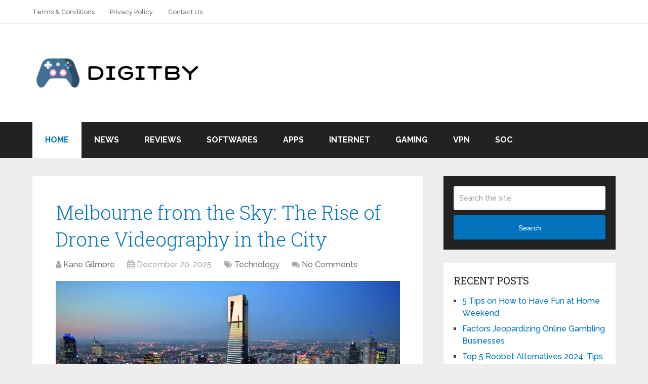

--- FILE ---
content_type: text/html; charset=UTF-8
request_url: https://digitby.com/page/5/
body_size: 20438
content:
<!DOCTYPE html>
<html class="no-js" lang="en-US">

<head itemscope itemtype="http://schema.org/WebSite"><meta charset="UTF-8"><script>if(navigator.userAgent.match(/MSIE|Internet Explorer/i)||navigator.userAgent.match(/Trident\/7\..*?rv:11/i)){var href=document.location.href;if(!href.match(/[?&]nowprocket/)){if(href.indexOf("?")==-1){if(href.indexOf("#")==-1){document.location.href=href+"?nowprocket=1"}else{document.location.href=href.replace("#","?nowprocket=1#")}}else{if(href.indexOf("#")==-1){document.location.href=href+"&nowprocket=1"}else{document.location.href=href.replace("#","&nowprocket=1#")}}}}</script><script>(()=>{class RocketLazyLoadScripts{constructor(){this.v="2.0.4",this.userEvents=["keydown","keyup","mousedown","mouseup","mousemove","mouseover","mouseout","touchmove","touchstart","touchend","touchcancel","wheel","click","dblclick","input"],this.attributeEvents=["onblur","onclick","oncontextmenu","ondblclick","onfocus","onmousedown","onmouseenter","onmouseleave","onmousemove","onmouseout","onmouseover","onmouseup","onmousewheel","onscroll","onsubmit"]}async t(){this.i(),this.o(),/iP(ad|hone)/.test(navigator.userAgent)&&this.h(),this.u(),this.l(this),this.m(),this.k(this),this.p(this),this._(),await Promise.all([this.R(),this.L()]),this.lastBreath=Date.now(),this.S(this),this.P(),this.D(),this.O(),this.M(),await this.C(this.delayedScripts.normal),await this.C(this.delayedScripts.defer),await this.C(this.delayedScripts.async),await this.T(),await this.F(),await this.j(),await this.A(),window.dispatchEvent(new Event("rocket-allScriptsLoaded")),this.everythingLoaded=!0,this.lastTouchEnd&&await new Promise(t=>setTimeout(t,500-Date.now()+this.lastTouchEnd)),this.I(),this.H(),this.U(),this.W()}i(){this.CSPIssue=sessionStorage.getItem("rocketCSPIssue"),document.addEventListener("securitypolicyviolation",t=>{this.CSPIssue||"script-src-elem"!==t.violatedDirective||"data"!==t.blockedURI||(this.CSPIssue=!0,sessionStorage.setItem("rocketCSPIssue",!0))},{isRocket:!0})}o(){window.addEventListener("pageshow",t=>{this.persisted=t.persisted,this.realWindowLoadedFired=!0},{isRocket:!0}),window.addEventListener("pagehide",()=>{this.onFirstUserAction=null},{isRocket:!0})}h(){let t;function e(e){t=e}window.addEventListener("touchstart",e,{isRocket:!0}),window.addEventListener("touchend",function i(o){o.changedTouches[0]&&t.changedTouches[0]&&Math.abs(o.changedTouches[0].pageX-t.changedTouches[0].pageX)<10&&Math.abs(o.changedTouches[0].pageY-t.changedTouches[0].pageY)<10&&o.timeStamp-t.timeStamp<200&&(window.removeEventListener("touchstart",e,{isRocket:!0}),window.removeEventListener("touchend",i,{isRocket:!0}),"INPUT"===o.target.tagName&&"text"===o.target.type||(o.target.dispatchEvent(new TouchEvent("touchend",{target:o.target,bubbles:!0})),o.target.dispatchEvent(new MouseEvent("mouseover",{target:o.target,bubbles:!0})),o.target.dispatchEvent(new PointerEvent("click",{target:o.target,bubbles:!0,cancelable:!0,detail:1,clientX:o.changedTouches[0].clientX,clientY:o.changedTouches[0].clientY})),event.preventDefault()))},{isRocket:!0})}q(t){this.userActionTriggered||("mousemove"!==t.type||this.firstMousemoveIgnored?"keyup"===t.type||"mouseover"===t.type||"mouseout"===t.type||(this.userActionTriggered=!0,this.onFirstUserAction&&this.onFirstUserAction()):this.firstMousemoveIgnored=!0),"click"===t.type&&t.preventDefault(),t.stopPropagation(),t.stopImmediatePropagation(),"touchstart"===this.lastEvent&&"touchend"===t.type&&(this.lastTouchEnd=Date.now()),"click"===t.type&&(this.lastTouchEnd=0),this.lastEvent=t.type,t.composedPath&&t.composedPath()[0].getRootNode()instanceof ShadowRoot&&(t.rocketTarget=t.composedPath()[0]),this.savedUserEvents.push(t)}u(){this.savedUserEvents=[],this.userEventHandler=this.q.bind(this),this.userEvents.forEach(t=>window.addEventListener(t,this.userEventHandler,{passive:!1,isRocket:!0})),document.addEventListener("visibilitychange",this.userEventHandler,{isRocket:!0})}U(){this.userEvents.forEach(t=>window.removeEventListener(t,this.userEventHandler,{passive:!1,isRocket:!0})),document.removeEventListener("visibilitychange",this.userEventHandler,{isRocket:!0}),this.savedUserEvents.forEach(t=>{(t.rocketTarget||t.target).dispatchEvent(new window[t.constructor.name](t.type,t))})}m(){const t="return false",e=Array.from(this.attributeEvents,t=>"data-rocket-"+t),i="["+this.attributeEvents.join("],[")+"]",o="[data-rocket-"+this.attributeEvents.join("],[data-rocket-")+"]",s=(e,i,o)=>{o&&o!==t&&(e.setAttribute("data-rocket-"+i,o),e["rocket"+i]=new Function("event",o),e.setAttribute(i,t))};new MutationObserver(t=>{for(const n of t)"attributes"===n.type&&(n.attributeName.startsWith("data-rocket-")||this.everythingLoaded?n.attributeName.startsWith("data-rocket-")&&this.everythingLoaded&&this.N(n.target,n.attributeName.substring(12)):s(n.target,n.attributeName,n.target.getAttribute(n.attributeName))),"childList"===n.type&&n.addedNodes.forEach(t=>{if(t.nodeType===Node.ELEMENT_NODE)if(this.everythingLoaded)for(const i of[t,...t.querySelectorAll(o)])for(const t of i.getAttributeNames())e.includes(t)&&this.N(i,t.substring(12));else for(const e of[t,...t.querySelectorAll(i)])for(const t of e.getAttributeNames())this.attributeEvents.includes(t)&&s(e,t,e.getAttribute(t))})}).observe(document,{subtree:!0,childList:!0,attributeFilter:[...this.attributeEvents,...e]})}I(){this.attributeEvents.forEach(t=>{document.querySelectorAll("[data-rocket-"+t+"]").forEach(e=>{this.N(e,t)})})}N(t,e){const i=t.getAttribute("data-rocket-"+e);i&&(t.setAttribute(e,i),t.removeAttribute("data-rocket-"+e))}k(t){Object.defineProperty(HTMLElement.prototype,"onclick",{get(){return this.rocketonclick||null},set(e){this.rocketonclick=e,this.setAttribute(t.everythingLoaded?"onclick":"data-rocket-onclick","this.rocketonclick(event)")}})}S(t){function e(e,i){let o=e[i];e[i]=null,Object.defineProperty(e,i,{get:()=>o,set(s){t.everythingLoaded?o=s:e["rocket"+i]=o=s}})}e(document,"onreadystatechange"),e(window,"onload"),e(window,"onpageshow");try{Object.defineProperty(document,"readyState",{get:()=>t.rocketReadyState,set(e){t.rocketReadyState=e},configurable:!0}),document.readyState="loading"}catch(t){console.log("WPRocket DJE readyState conflict, bypassing")}}l(t){this.originalAddEventListener=EventTarget.prototype.addEventListener,this.originalRemoveEventListener=EventTarget.prototype.removeEventListener,this.savedEventListeners=[],EventTarget.prototype.addEventListener=function(e,i,o){o&&o.isRocket||!t.B(e,this)&&!t.userEvents.includes(e)||t.B(e,this)&&!t.userActionTriggered||e.startsWith("rocket-")||t.everythingLoaded?t.originalAddEventListener.call(this,e,i,o):(t.savedEventListeners.push({target:this,remove:!1,type:e,func:i,options:o}),"mouseenter"!==e&&"mouseleave"!==e||t.originalAddEventListener.call(this,e,t.savedUserEvents.push,o))},EventTarget.prototype.removeEventListener=function(e,i,o){o&&o.isRocket||!t.B(e,this)&&!t.userEvents.includes(e)||t.B(e,this)&&!t.userActionTriggered||e.startsWith("rocket-")||t.everythingLoaded?t.originalRemoveEventListener.call(this,e,i,o):t.savedEventListeners.push({target:this,remove:!0,type:e,func:i,options:o})}}J(t,e){this.savedEventListeners=this.savedEventListeners.filter(i=>{let o=i.type,s=i.target||window;return e!==o||t!==s||(this.B(o,s)&&(i.type="rocket-"+o),this.$(i),!1)})}H(){EventTarget.prototype.addEventListener=this.originalAddEventListener,EventTarget.prototype.removeEventListener=this.originalRemoveEventListener,this.savedEventListeners.forEach(t=>this.$(t))}$(t){t.remove?this.originalRemoveEventListener.call(t.target,t.type,t.func,t.options):this.originalAddEventListener.call(t.target,t.type,t.func,t.options)}p(t){let e;function i(e){return t.everythingLoaded?e:e.split(" ").map(t=>"load"===t||t.startsWith("load.")?"rocket-jquery-load":t).join(" ")}function o(o){function s(e){const s=o.fn[e];o.fn[e]=o.fn.init.prototype[e]=function(){return this[0]===window&&t.userActionTriggered&&("string"==typeof arguments[0]||arguments[0]instanceof String?arguments[0]=i(arguments[0]):"object"==typeof arguments[0]&&Object.keys(arguments[0]).forEach(t=>{const e=arguments[0][t];delete arguments[0][t],arguments[0][i(t)]=e})),s.apply(this,arguments),this}}if(o&&o.fn&&!t.allJQueries.includes(o)){const e={DOMContentLoaded:[],"rocket-DOMContentLoaded":[]};for(const t in e)document.addEventListener(t,()=>{e[t].forEach(t=>t())},{isRocket:!0});o.fn.ready=o.fn.init.prototype.ready=function(i){function s(){parseInt(o.fn.jquery)>2?setTimeout(()=>i.bind(document)(o)):i.bind(document)(o)}return"function"==typeof i&&(t.realDomReadyFired?!t.userActionTriggered||t.fauxDomReadyFired?s():e["rocket-DOMContentLoaded"].push(s):e.DOMContentLoaded.push(s)),o([])},s("on"),s("one"),s("off"),t.allJQueries.push(o)}e=o}t.allJQueries=[],o(window.jQuery),Object.defineProperty(window,"jQuery",{get:()=>e,set(t){o(t)}})}P(){const t=new Map;document.write=document.writeln=function(e){const i=document.currentScript,o=document.createRange(),s=i.parentElement;let n=t.get(i);void 0===n&&(n=i.nextSibling,t.set(i,n));const c=document.createDocumentFragment();o.setStart(c,0),c.appendChild(o.createContextualFragment(e)),s.insertBefore(c,n)}}async R(){return new Promise(t=>{this.userActionTriggered?t():this.onFirstUserAction=t})}async L(){return new Promise(t=>{document.addEventListener("DOMContentLoaded",()=>{this.realDomReadyFired=!0,t()},{isRocket:!0})})}async j(){return this.realWindowLoadedFired?Promise.resolve():new Promise(t=>{window.addEventListener("load",t,{isRocket:!0})})}M(){this.pendingScripts=[];this.scriptsMutationObserver=new MutationObserver(t=>{for(const e of t)e.addedNodes.forEach(t=>{"SCRIPT"!==t.tagName||t.noModule||t.isWPRocket||this.pendingScripts.push({script:t,promise:new Promise(e=>{const i=()=>{const i=this.pendingScripts.findIndex(e=>e.script===t);i>=0&&this.pendingScripts.splice(i,1),e()};t.addEventListener("load",i,{isRocket:!0}),t.addEventListener("error",i,{isRocket:!0}),setTimeout(i,1e3)})})})}),this.scriptsMutationObserver.observe(document,{childList:!0,subtree:!0})}async F(){await this.X(),this.pendingScripts.length?(await this.pendingScripts[0].promise,await this.F()):this.scriptsMutationObserver.disconnect()}D(){this.delayedScripts={normal:[],async:[],defer:[]},document.querySelectorAll("script[type$=rocketlazyloadscript]").forEach(t=>{t.hasAttribute("data-rocket-src")?t.hasAttribute("async")&&!1!==t.async?this.delayedScripts.async.push(t):t.hasAttribute("defer")&&!1!==t.defer||"module"===t.getAttribute("data-rocket-type")?this.delayedScripts.defer.push(t):this.delayedScripts.normal.push(t):this.delayedScripts.normal.push(t)})}async _(){await this.L();let t=[];document.querySelectorAll("script[type$=rocketlazyloadscript][data-rocket-src]").forEach(e=>{let i=e.getAttribute("data-rocket-src");if(i&&!i.startsWith("data:")){i.startsWith("//")&&(i=location.protocol+i);try{const o=new URL(i).origin;o!==location.origin&&t.push({src:o,crossOrigin:e.crossOrigin||"module"===e.getAttribute("data-rocket-type")})}catch(t){}}}),t=[...new Map(t.map(t=>[JSON.stringify(t),t])).values()],this.Y(t,"preconnect")}async G(t){if(await this.K(),!0!==t.noModule||!("noModule"in HTMLScriptElement.prototype))return new Promise(e=>{let i;function o(){(i||t).setAttribute("data-rocket-status","executed"),e()}try{if(navigator.userAgent.includes("Firefox/")||""===navigator.vendor||this.CSPIssue)i=document.createElement("script"),[...t.attributes].forEach(t=>{let e=t.nodeName;"type"!==e&&("data-rocket-type"===e&&(e="type"),"data-rocket-src"===e&&(e="src"),i.setAttribute(e,t.nodeValue))}),t.text&&(i.text=t.text),t.nonce&&(i.nonce=t.nonce),i.hasAttribute("src")?(i.addEventListener("load",o,{isRocket:!0}),i.addEventListener("error",()=>{i.setAttribute("data-rocket-status","failed-network"),e()},{isRocket:!0}),setTimeout(()=>{i.isConnected||e()},1)):(i.text=t.text,o()),i.isWPRocket=!0,t.parentNode.replaceChild(i,t);else{const i=t.getAttribute("data-rocket-type"),s=t.getAttribute("data-rocket-src");i?(t.type=i,t.removeAttribute("data-rocket-type")):t.removeAttribute("type"),t.addEventListener("load",o,{isRocket:!0}),t.addEventListener("error",i=>{this.CSPIssue&&i.target.src.startsWith("data:")?(console.log("WPRocket: CSP fallback activated"),t.removeAttribute("src"),this.G(t).then(e)):(t.setAttribute("data-rocket-status","failed-network"),e())},{isRocket:!0}),s?(t.fetchPriority="high",t.removeAttribute("data-rocket-src"),t.src=s):t.src="data:text/javascript;base64,"+window.btoa(unescape(encodeURIComponent(t.text)))}}catch(i){t.setAttribute("data-rocket-status","failed-transform"),e()}});t.setAttribute("data-rocket-status","skipped")}async C(t){const e=t.shift();return e?(e.isConnected&&await this.G(e),this.C(t)):Promise.resolve()}O(){this.Y([...this.delayedScripts.normal,...this.delayedScripts.defer,...this.delayedScripts.async],"preload")}Y(t,e){this.trash=this.trash||[];let i=!0;var o=document.createDocumentFragment();t.forEach(t=>{const s=t.getAttribute&&t.getAttribute("data-rocket-src")||t.src;if(s&&!s.startsWith("data:")){const n=document.createElement("link");n.href=s,n.rel=e,"preconnect"!==e&&(n.as="script",n.fetchPriority=i?"high":"low"),t.getAttribute&&"module"===t.getAttribute("data-rocket-type")&&(n.crossOrigin=!0),t.crossOrigin&&(n.crossOrigin=t.crossOrigin),t.integrity&&(n.integrity=t.integrity),t.nonce&&(n.nonce=t.nonce),o.appendChild(n),this.trash.push(n),i=!1}}),document.head.appendChild(o)}W(){this.trash.forEach(t=>t.remove())}async T(){try{document.readyState="interactive"}catch(t){}this.fauxDomReadyFired=!0;try{await this.K(),this.J(document,"readystatechange"),document.dispatchEvent(new Event("rocket-readystatechange")),await this.K(),document.rocketonreadystatechange&&document.rocketonreadystatechange(),await this.K(),this.J(document,"DOMContentLoaded"),document.dispatchEvent(new Event("rocket-DOMContentLoaded")),await this.K(),this.J(window,"DOMContentLoaded"),window.dispatchEvent(new Event("rocket-DOMContentLoaded"))}catch(t){console.error(t)}}async A(){try{document.readyState="complete"}catch(t){}try{await this.K(),this.J(document,"readystatechange"),document.dispatchEvent(new Event("rocket-readystatechange")),await this.K(),document.rocketonreadystatechange&&document.rocketonreadystatechange(),await this.K(),this.J(window,"load"),window.dispatchEvent(new Event("rocket-load")),await this.K(),window.rocketonload&&window.rocketonload(),await this.K(),this.allJQueries.forEach(t=>t(window).trigger("rocket-jquery-load")),await this.K(),this.J(window,"pageshow");const t=new Event("rocket-pageshow");t.persisted=this.persisted,window.dispatchEvent(t),await this.K(),window.rocketonpageshow&&window.rocketonpageshow({persisted:this.persisted})}catch(t){console.error(t)}}async K(){Date.now()-this.lastBreath>45&&(await this.X(),this.lastBreath=Date.now())}async X(){return document.hidden?new Promise(t=>setTimeout(t)):new Promise(t=>requestAnimationFrame(t))}B(t,e){return e===document&&"readystatechange"===t||(e===document&&"DOMContentLoaded"===t||(e===window&&"DOMContentLoaded"===t||(e===window&&"load"===t||e===window&&"pageshow"===t)))}static run(){(new RocketLazyLoadScripts).t()}}RocketLazyLoadScripts.run()})();</script>
	
	<!-- Always force latest IE rendering engine (even in intranet) & Chrome Frame -->
	<!--[if IE ]>
	<meta http-equiv="X-UA-Compatible" content="IE=edge,chrome=1">
	<![endif]-->
	<link rel="profile" href="https://gmpg.org/xfn/11" />
	
					<link rel="icon" href="https://digitby.com/wp-content/uploads/2021/04/cropped-digitby-logo-32x32.png" sizes="32x32" />					
					<meta name="msapplication-TileImage" content="https://digitby.com/wp-content/uploads/2021/04/cropped-digitby-logo-270x270.png">		
					<link rel="apple-touch-icon-precomposed" href="https://digitby.com/wp-content/uploads/2021/04/cropped-digitby-logo-180x180.png">		
					<meta name="viewport" content="width=device-width, initial-scale=1">
			<meta name="apple-mobile-web-app-capable" content="yes">
			<meta name="apple-mobile-web-app-status-bar-style" content="black">
		
		
		<meta itemprop="name" content="Digitby" />

					<link rel="pingback" href="https://digitby.com/xmlrpc.php" />
	<meta name='robots' content='index, follow, max-image-preview:large, max-snippet:-1, max-video-preview:-1' />
<script type="rocketlazyloadscript" data-rocket-type="text/javascript">document.documentElement.className = document.documentElement.className.replace( /\bno-js\b/,'js' );</script>
	<!-- This site is optimized with the Yoast SEO plugin v26.6 - https://yoast.com/wordpress/plugins/seo/ -->
	<title>Digitby - Covering the Digital World</title>
<link data-rocket-preload as="style" href="https://fonts.googleapis.com/css?family=Roboto%20Slab%3Anormal%7CRaleway%3A500%7CRaleway%3A700%7CRoboto%20Slab%3A300&#038;subset=latin&#038;display=swap" rel="preload">
<link href="https://fonts.googleapis.com/css?family=Roboto%20Slab%3Anormal%7CRaleway%3A500%7CRaleway%3A700%7CRoboto%20Slab%3A300&#038;subset=latin&#038;display=swap" media="print" onload="this.media=&#039;all&#039;" rel="stylesheet">
<noscript><link rel="stylesheet" href="https://fonts.googleapis.com/css?family=Roboto%20Slab%3Anormal%7CRaleway%3A500%7CRaleway%3A700%7CRoboto%20Slab%3A300&#038;subset=latin&#038;display=swap"></noscript>
	<meta name="description" content="DigitBy.com is a technology news portal that covering a wide range of topics including gadgets, appliances, auto &amp; science industry." />
	<link rel="canonical" href="https://digitby.com/page/5/" />
	<link rel="prev" href="https://digitby.com/page/4/" />
	<link rel="next" href="https://digitby.com/page/6/" />
	<meta property="og:locale" content="en_US" />
	<meta property="og:type" content="website" />
	<meta property="og:title" content="Digitby - Covering the Digital World" />
	<meta property="og:description" content="DigitBy.com is a technology news portal that covering a wide range of topics including gadgets, appliances, auto &amp; science industry." />
	<meta property="og:url" content="https://digitby.com/" />
	<meta property="og:site_name" content="Digitby" />
	<meta name="twitter:card" content="summary_large_image" />
	<script type="application/ld+json" class="yoast-schema-graph">{"@context":"https://schema.org","@graph":[{"@type":"CollectionPage","@id":"https://digitby.com/","url":"https://digitby.com/page/5/","name":"Digitby - Covering the Digital World","isPartOf":{"@id":"https://digitby.com/#website"},"about":{"@id":"https://digitby.com/#organization"},"description":"DigitBy.com is a technology news portal that covering a wide range of topics including gadgets, appliances, auto & science industry.","breadcrumb":{"@id":"https://digitby.com/page/5/#breadcrumb"},"inLanguage":"en-US"},{"@type":"BreadcrumbList","@id":"https://digitby.com/page/5/#breadcrumb","itemListElement":[{"@type":"ListItem","position":1,"name":"Stories"}]},{"@type":"WebSite","@id":"https://digitby.com/#website","url":"https://digitby.com/","name":"Digitby","description":"","publisher":{"@id":"https://digitby.com/#organization"},"potentialAction":[{"@type":"SearchAction","target":{"@type":"EntryPoint","urlTemplate":"https://digitby.com/?s={search_term_string}"},"query-input":{"@type":"PropertyValueSpecification","valueRequired":true,"valueName":"search_term_string"}}],"inLanguage":"en-US"},{"@type":"Organization","@id":"https://digitby.com/#organization","name":"DigitBy","url":"https://digitby.com/","logo":{"@type":"ImageObject","inLanguage":"en-US","@id":"https://digitby.com/#/schema/logo/image/","url":"https://digitby.com/wp-content/uploads/2021/04/cropped-digitby-logo.png","contentUrl":"https://digitby.com/wp-content/uploads/2021/04/cropped-digitby-logo.png","width":512,"height":512,"caption":"DigitBy"},"image":{"@id":"https://digitby.com/#/schema/logo/image/"},"sameAs":["https://facebook.com/digit.by","https://instagram.com/digit.by"]}]}</script>
	<!-- / Yoast SEO plugin. -->


<link href='https://fonts.gstatic.com' crossorigin rel='preconnect' />
<link rel="alternate" type="application/rss+xml" title="Digitby &raquo; Feed" href="https://digitby.com/feed/" />
<link rel="alternate" type="application/rss+xml" title="Digitby &raquo; Comments Feed" href="https://digitby.com/comments/feed/" />
<style id='wp-img-auto-sizes-contain-inline-css' type='text/css'>
img:is([sizes=auto i],[sizes^="auto," i]){contain-intrinsic-size:3000px 1500px}
/*# sourceURL=wp-img-auto-sizes-contain-inline-css */
</style>
<style id='wp-emoji-styles-inline-css' type='text/css'>

	img.wp-smiley, img.emoji {
		display: inline !important;
		border: none !important;
		box-shadow: none !important;
		height: 1em !important;
		width: 1em !important;
		margin: 0 0.07em !important;
		vertical-align: -0.1em !important;
		background: none !important;
		padding: 0 !important;
	}
/*# sourceURL=wp-emoji-styles-inline-css */
</style>
<style id='wp-block-library-inline-css' type='text/css'>
:root{--wp-block-synced-color:#7a00df;--wp-block-synced-color--rgb:122,0,223;--wp-bound-block-color:var(--wp-block-synced-color);--wp-editor-canvas-background:#ddd;--wp-admin-theme-color:#007cba;--wp-admin-theme-color--rgb:0,124,186;--wp-admin-theme-color-darker-10:#006ba1;--wp-admin-theme-color-darker-10--rgb:0,107,160.5;--wp-admin-theme-color-darker-20:#005a87;--wp-admin-theme-color-darker-20--rgb:0,90,135;--wp-admin-border-width-focus:2px}@media (min-resolution:192dpi){:root{--wp-admin-border-width-focus:1.5px}}.wp-element-button{cursor:pointer}:root .has-very-light-gray-background-color{background-color:#eee}:root .has-very-dark-gray-background-color{background-color:#313131}:root .has-very-light-gray-color{color:#eee}:root .has-very-dark-gray-color{color:#313131}:root .has-vivid-green-cyan-to-vivid-cyan-blue-gradient-background{background:linear-gradient(135deg,#00d084,#0693e3)}:root .has-purple-crush-gradient-background{background:linear-gradient(135deg,#34e2e4,#4721fb 50%,#ab1dfe)}:root .has-hazy-dawn-gradient-background{background:linear-gradient(135deg,#faaca8,#dad0ec)}:root .has-subdued-olive-gradient-background{background:linear-gradient(135deg,#fafae1,#67a671)}:root .has-atomic-cream-gradient-background{background:linear-gradient(135deg,#fdd79a,#004a59)}:root .has-nightshade-gradient-background{background:linear-gradient(135deg,#330968,#31cdcf)}:root .has-midnight-gradient-background{background:linear-gradient(135deg,#020381,#2874fc)}:root{--wp--preset--font-size--normal:16px;--wp--preset--font-size--huge:42px}.has-regular-font-size{font-size:1em}.has-larger-font-size{font-size:2.625em}.has-normal-font-size{font-size:var(--wp--preset--font-size--normal)}.has-huge-font-size{font-size:var(--wp--preset--font-size--huge)}.has-text-align-center{text-align:center}.has-text-align-left{text-align:left}.has-text-align-right{text-align:right}.has-fit-text{white-space:nowrap!important}#end-resizable-editor-section{display:none}.aligncenter{clear:both}.items-justified-left{justify-content:flex-start}.items-justified-center{justify-content:center}.items-justified-right{justify-content:flex-end}.items-justified-space-between{justify-content:space-between}.screen-reader-text{border:0;clip-path:inset(50%);height:1px;margin:-1px;overflow:hidden;padding:0;position:absolute;width:1px;word-wrap:normal!important}.screen-reader-text:focus{background-color:#ddd;clip-path:none;color:#444;display:block;font-size:1em;height:auto;left:5px;line-height:normal;padding:15px 23px 14px;text-decoration:none;top:5px;width:auto;z-index:100000}html :where(.has-border-color){border-style:solid}html :where([style*=border-top-color]){border-top-style:solid}html :where([style*=border-right-color]){border-right-style:solid}html :where([style*=border-bottom-color]){border-bottom-style:solid}html :where([style*=border-left-color]){border-left-style:solid}html :where([style*=border-width]){border-style:solid}html :where([style*=border-top-width]){border-top-style:solid}html :where([style*=border-right-width]){border-right-style:solid}html :where([style*=border-bottom-width]){border-bottom-style:solid}html :where([style*=border-left-width]){border-left-style:solid}html :where(img[class*=wp-image-]){height:auto;max-width:100%}:where(figure){margin:0 0 1em}html :where(.is-position-sticky){--wp-admin--admin-bar--position-offset:var(--wp-admin--admin-bar--height,0px)}@media screen and (max-width:600px){html :where(.is-position-sticky){--wp-admin--admin-bar--position-offset:0px}}

/*# sourceURL=wp-block-library-inline-css */
</style><style id='global-styles-inline-css' type='text/css'>
:root{--wp--preset--aspect-ratio--square: 1;--wp--preset--aspect-ratio--4-3: 4/3;--wp--preset--aspect-ratio--3-4: 3/4;--wp--preset--aspect-ratio--3-2: 3/2;--wp--preset--aspect-ratio--2-3: 2/3;--wp--preset--aspect-ratio--16-9: 16/9;--wp--preset--aspect-ratio--9-16: 9/16;--wp--preset--color--black: #000000;--wp--preset--color--cyan-bluish-gray: #abb8c3;--wp--preset--color--white: #ffffff;--wp--preset--color--pale-pink: #f78da7;--wp--preset--color--vivid-red: #cf2e2e;--wp--preset--color--luminous-vivid-orange: #ff6900;--wp--preset--color--luminous-vivid-amber: #fcb900;--wp--preset--color--light-green-cyan: #7bdcb5;--wp--preset--color--vivid-green-cyan: #00d084;--wp--preset--color--pale-cyan-blue: #8ed1fc;--wp--preset--color--vivid-cyan-blue: #0693e3;--wp--preset--color--vivid-purple: #9b51e0;--wp--preset--gradient--vivid-cyan-blue-to-vivid-purple: linear-gradient(135deg,rgb(6,147,227) 0%,rgb(155,81,224) 100%);--wp--preset--gradient--light-green-cyan-to-vivid-green-cyan: linear-gradient(135deg,rgb(122,220,180) 0%,rgb(0,208,130) 100%);--wp--preset--gradient--luminous-vivid-amber-to-luminous-vivid-orange: linear-gradient(135deg,rgb(252,185,0) 0%,rgb(255,105,0) 100%);--wp--preset--gradient--luminous-vivid-orange-to-vivid-red: linear-gradient(135deg,rgb(255,105,0) 0%,rgb(207,46,46) 100%);--wp--preset--gradient--very-light-gray-to-cyan-bluish-gray: linear-gradient(135deg,rgb(238,238,238) 0%,rgb(169,184,195) 100%);--wp--preset--gradient--cool-to-warm-spectrum: linear-gradient(135deg,rgb(74,234,220) 0%,rgb(151,120,209) 20%,rgb(207,42,186) 40%,rgb(238,44,130) 60%,rgb(251,105,98) 80%,rgb(254,248,76) 100%);--wp--preset--gradient--blush-light-purple: linear-gradient(135deg,rgb(255,206,236) 0%,rgb(152,150,240) 100%);--wp--preset--gradient--blush-bordeaux: linear-gradient(135deg,rgb(254,205,165) 0%,rgb(254,45,45) 50%,rgb(107,0,62) 100%);--wp--preset--gradient--luminous-dusk: linear-gradient(135deg,rgb(255,203,112) 0%,rgb(199,81,192) 50%,rgb(65,88,208) 100%);--wp--preset--gradient--pale-ocean: linear-gradient(135deg,rgb(255,245,203) 0%,rgb(182,227,212) 50%,rgb(51,167,181) 100%);--wp--preset--gradient--electric-grass: linear-gradient(135deg,rgb(202,248,128) 0%,rgb(113,206,126) 100%);--wp--preset--gradient--midnight: linear-gradient(135deg,rgb(2,3,129) 0%,rgb(40,116,252) 100%);--wp--preset--font-size--small: 13px;--wp--preset--font-size--medium: 20px;--wp--preset--font-size--large: 36px;--wp--preset--font-size--x-large: 42px;--wp--preset--spacing--20: 0.44rem;--wp--preset--spacing--30: 0.67rem;--wp--preset--spacing--40: 1rem;--wp--preset--spacing--50: 1.5rem;--wp--preset--spacing--60: 2.25rem;--wp--preset--spacing--70: 3.38rem;--wp--preset--spacing--80: 5.06rem;--wp--preset--shadow--natural: 6px 6px 9px rgba(0, 0, 0, 0.2);--wp--preset--shadow--deep: 12px 12px 50px rgba(0, 0, 0, 0.4);--wp--preset--shadow--sharp: 6px 6px 0px rgba(0, 0, 0, 0.2);--wp--preset--shadow--outlined: 6px 6px 0px -3px rgb(255, 255, 255), 6px 6px rgb(0, 0, 0);--wp--preset--shadow--crisp: 6px 6px 0px rgb(0, 0, 0);}:where(.is-layout-flex){gap: 0.5em;}:where(.is-layout-grid){gap: 0.5em;}body .is-layout-flex{display: flex;}.is-layout-flex{flex-wrap: wrap;align-items: center;}.is-layout-flex > :is(*, div){margin: 0;}body .is-layout-grid{display: grid;}.is-layout-grid > :is(*, div){margin: 0;}:where(.wp-block-columns.is-layout-flex){gap: 2em;}:where(.wp-block-columns.is-layout-grid){gap: 2em;}:where(.wp-block-post-template.is-layout-flex){gap: 1.25em;}:where(.wp-block-post-template.is-layout-grid){gap: 1.25em;}.has-black-color{color: var(--wp--preset--color--black) !important;}.has-cyan-bluish-gray-color{color: var(--wp--preset--color--cyan-bluish-gray) !important;}.has-white-color{color: var(--wp--preset--color--white) !important;}.has-pale-pink-color{color: var(--wp--preset--color--pale-pink) !important;}.has-vivid-red-color{color: var(--wp--preset--color--vivid-red) !important;}.has-luminous-vivid-orange-color{color: var(--wp--preset--color--luminous-vivid-orange) !important;}.has-luminous-vivid-amber-color{color: var(--wp--preset--color--luminous-vivid-amber) !important;}.has-light-green-cyan-color{color: var(--wp--preset--color--light-green-cyan) !important;}.has-vivid-green-cyan-color{color: var(--wp--preset--color--vivid-green-cyan) !important;}.has-pale-cyan-blue-color{color: var(--wp--preset--color--pale-cyan-blue) !important;}.has-vivid-cyan-blue-color{color: var(--wp--preset--color--vivid-cyan-blue) !important;}.has-vivid-purple-color{color: var(--wp--preset--color--vivid-purple) !important;}.has-black-background-color{background-color: var(--wp--preset--color--black) !important;}.has-cyan-bluish-gray-background-color{background-color: var(--wp--preset--color--cyan-bluish-gray) !important;}.has-white-background-color{background-color: var(--wp--preset--color--white) !important;}.has-pale-pink-background-color{background-color: var(--wp--preset--color--pale-pink) !important;}.has-vivid-red-background-color{background-color: var(--wp--preset--color--vivid-red) !important;}.has-luminous-vivid-orange-background-color{background-color: var(--wp--preset--color--luminous-vivid-orange) !important;}.has-luminous-vivid-amber-background-color{background-color: var(--wp--preset--color--luminous-vivid-amber) !important;}.has-light-green-cyan-background-color{background-color: var(--wp--preset--color--light-green-cyan) !important;}.has-vivid-green-cyan-background-color{background-color: var(--wp--preset--color--vivid-green-cyan) !important;}.has-pale-cyan-blue-background-color{background-color: var(--wp--preset--color--pale-cyan-blue) !important;}.has-vivid-cyan-blue-background-color{background-color: var(--wp--preset--color--vivid-cyan-blue) !important;}.has-vivid-purple-background-color{background-color: var(--wp--preset--color--vivid-purple) !important;}.has-black-border-color{border-color: var(--wp--preset--color--black) !important;}.has-cyan-bluish-gray-border-color{border-color: var(--wp--preset--color--cyan-bluish-gray) !important;}.has-white-border-color{border-color: var(--wp--preset--color--white) !important;}.has-pale-pink-border-color{border-color: var(--wp--preset--color--pale-pink) !important;}.has-vivid-red-border-color{border-color: var(--wp--preset--color--vivid-red) !important;}.has-luminous-vivid-orange-border-color{border-color: var(--wp--preset--color--luminous-vivid-orange) !important;}.has-luminous-vivid-amber-border-color{border-color: var(--wp--preset--color--luminous-vivid-amber) !important;}.has-light-green-cyan-border-color{border-color: var(--wp--preset--color--light-green-cyan) !important;}.has-vivid-green-cyan-border-color{border-color: var(--wp--preset--color--vivid-green-cyan) !important;}.has-pale-cyan-blue-border-color{border-color: var(--wp--preset--color--pale-cyan-blue) !important;}.has-vivid-cyan-blue-border-color{border-color: var(--wp--preset--color--vivid-cyan-blue) !important;}.has-vivid-purple-border-color{border-color: var(--wp--preset--color--vivid-purple) !important;}.has-vivid-cyan-blue-to-vivid-purple-gradient-background{background: var(--wp--preset--gradient--vivid-cyan-blue-to-vivid-purple) !important;}.has-light-green-cyan-to-vivid-green-cyan-gradient-background{background: var(--wp--preset--gradient--light-green-cyan-to-vivid-green-cyan) !important;}.has-luminous-vivid-amber-to-luminous-vivid-orange-gradient-background{background: var(--wp--preset--gradient--luminous-vivid-amber-to-luminous-vivid-orange) !important;}.has-luminous-vivid-orange-to-vivid-red-gradient-background{background: var(--wp--preset--gradient--luminous-vivid-orange-to-vivid-red) !important;}.has-very-light-gray-to-cyan-bluish-gray-gradient-background{background: var(--wp--preset--gradient--very-light-gray-to-cyan-bluish-gray) !important;}.has-cool-to-warm-spectrum-gradient-background{background: var(--wp--preset--gradient--cool-to-warm-spectrum) !important;}.has-blush-light-purple-gradient-background{background: var(--wp--preset--gradient--blush-light-purple) !important;}.has-blush-bordeaux-gradient-background{background: var(--wp--preset--gradient--blush-bordeaux) !important;}.has-luminous-dusk-gradient-background{background: var(--wp--preset--gradient--luminous-dusk) !important;}.has-pale-ocean-gradient-background{background: var(--wp--preset--gradient--pale-ocean) !important;}.has-electric-grass-gradient-background{background: var(--wp--preset--gradient--electric-grass) !important;}.has-midnight-gradient-background{background: var(--wp--preset--gradient--midnight) !important;}.has-small-font-size{font-size: var(--wp--preset--font-size--small) !important;}.has-medium-font-size{font-size: var(--wp--preset--font-size--medium) !important;}.has-large-font-size{font-size: var(--wp--preset--font-size--large) !important;}.has-x-large-font-size{font-size: var(--wp--preset--font-size--x-large) !important;}
/*# sourceURL=global-styles-inline-css */
</style>

<style id='classic-theme-styles-inline-css' type='text/css'>
/*! This file is auto-generated */
.wp-block-button__link{color:#fff;background-color:#32373c;border-radius:9999px;box-shadow:none;text-decoration:none;padding:calc(.667em + 2px) calc(1.333em + 2px);font-size:1.125em}.wp-block-file__button{background:#32373c;color:#fff;text-decoration:none}
/*# sourceURL=/wp-includes/css/classic-themes.min.css */
</style>
<link data-minify="1" rel='stylesheet' id='c4wp-public-css' href='https://digitby.com/wp-content/cache/min/1/wp-content/plugins/wp-captcha/assets/css/c4wp-public.css?ver=1729256290' type='text/css' media='all' />
<link rel='stylesheet' id='crp-style-text-only-css' href='https://digitby.com/wp-content/plugins/contextual-related-posts/css/text-only.min.css' type='text/css' media='all' />
<style id='generateblocks-inline-css' type='text/css'>
:root{--gb-container-width:1100px;}.gb-container .wp-block-image img{vertical-align:middle;}.gb-grid-wrapper .wp-block-image{margin-bottom:0;}.gb-highlight{background:none;}.gb-shape{line-height:0;}
/*# sourceURL=generateblocks-inline-css */
</style>
<link data-minify="1" rel='stylesheet' id='schema-stylesheet-css' href='https://digitby.com/wp-content/cache/min/1/wp-content/themes/mts_schema/style.css?ver=1729256290' type='text/css' media='all' />
<style id='schema-stylesheet-inline-css' type='text/css'>

		body {background-color:#eeeeee;}
		.main-header.regular_header, .regular_header #primary-navigation .navigation ul ul li {background-color:#ffffff;}
		.main-header.logo_in_nav_header, .logo_in_nav_header #primary-navigation .navigation ul ul li {background-color:#ffffff;}
		body {background-color:#eeeeee;}
		.pace .pace-progress, #mobile-menu-wrapper ul li a:hover, .pagination .page-numbers.current, .pagination a:hover, .single .pagination a:hover .current { background: #0274BE; }
		.postauthor h5, .textwidget a, .pnavigation2 a, .sidebar.c-4-12 a:hover, footer .widget li a:hover, .sidebar.c-4-12 a:hover, .reply a, .title a:hover, .post-info a:hover, .widget .thecomment, #tabber .inside li a:hover, .readMore a:hover, .fn a, a, a:hover, #secondary-navigation .navigation ul li a:hover, .readMore a, #primary-navigation a:hover, #secondary-navigation .navigation ul .current-menu-item a, .widget .wp_review_tab_widget_content a, .sidebar .wpt_widget_content a { color:#0274BE; }
		a#pull, #commentform input#submit, #mtscontact_submit, .mts-subscribe input[type='submit'], .widget_product_search input[type='submit'], #move-to-top:hover, .currenttext, .pagination a:hover, .pagination .nav-previous a:hover, .pagination .nav-next a:hover, #load-posts a:hover, .single .pagination a:hover .currenttext, .single .pagination > .current .currenttext, #tabber ul.tabs li a.selected, .tagcloud a, .wp-block-tag-cloud a, .navigation ul .sfHover a, .woocommerce a.button, .woocommerce-page a.button, .woocommerce button.button, .woocommerce-page button.button, .woocommerce input.button, .woocommerce-page input.button, .woocommerce #respond input#submit, .woocommerce-page #respond input#submit, .woocommerce #content input.button, .woocommerce-page #content input.button, .woocommerce .bypostauthor:after, #searchsubmit, .woocommerce nav.woocommerce-pagination ul li span.current, .woocommerce-page nav.woocommerce-pagination ul li span.current, .woocommerce #content nav.woocommerce-pagination ul li span.current, .woocommerce-page #content nav.woocommerce-pagination ul li span.current, .woocommerce nav.woocommerce-pagination ul li a:hover, .woocommerce-page nav.woocommerce-pagination ul li a:hover, .woocommerce #content nav.woocommerce-pagination ul li a:hover, .woocommerce-page #content nav.woocommerce-pagination ul li a:hover, .woocommerce nav.woocommerce-pagination ul li a:focus, .woocommerce-page nav.woocommerce-pagination ul li a:focus, .woocommerce #content nav.woocommerce-pagination ul li a:focus, .woocommerce-page #content nav.woocommerce-pagination ul li a:focus, .woocommerce a.button, .woocommerce-page a.button, .woocommerce button.button, .woocommerce-page button.button, .woocommerce input.button, .woocommerce-page input.button, .woocommerce #respond input#submit, .woocommerce-page #respond input#submit, .woocommerce #content input.button, .woocommerce-page #content input.button, .latestPost-review-wrapper, .latestPost .review-type-circle.latestPost-review-wrapper, #wpmm-megamenu .review-total-only, .sbutton, #searchsubmit, .widget .wpt_widget_content #tags-tab-content ul li a, .widget .review-total-only.large-thumb, #add_payment_method .wc-proceed-to-checkout a.checkout-button, .woocommerce-cart .wc-proceed-to-checkout a.checkout-button, .woocommerce-checkout .wc-proceed-to-checkout a.checkout-button, .woocommerce #respond input#submit.alt:hover, .woocommerce a.button.alt:hover, .woocommerce button.button.alt:hover, .woocommerce input.button.alt:hover, .woocommerce #respond input#submit.alt, .woocommerce a.button.alt, .woocommerce button.button.alt, .woocommerce input.button.alt, .woocommerce-account .woocommerce-MyAccount-navigation li.is-active, .woocommerce-product-search button[type='submit'], .woocommerce .woocommerce-widget-layered-nav-dropdown__submit, .wp-block-search .wp-block-search__button { background-color:#0274BE; color: #fff!important; }
		.related-posts .title a:hover, .latestPost .title a { color: #0274BE; }
		.navigation #wpmm-megamenu .wpmm-pagination a { background-color: #0274BE!important; }
		#header .sbutton, #secondary-navigation .ajax-search-results li a:hover { color: #0274BE!important; }
		footer {background-color:#222222; }
		
		.copyrights { background-color: #ffffff; }
		.flex-control-thumbs .flex-active{ border-top:3px solid #0274BE;}
		.wpmm-megamenu-showing.wpmm-light-scheme { background-color:#0274BE!important; }
		.regular_header #header {background-color:#222222; }
		.logo_in_nav_header #header {background-color:#222222; }
		
		.shareit { top: 282px; left: auto; margin: 0 0 0 -135px; width: 90px; position: fixed; padding: 5px; border:none; border-right: 0;}
		.share-item {margin: 2px;} .shareit.modern, .shareit.circular { margin: 0 0 0 -146px }
		
		.bypostauthor > div { overflow: hidden; padding: 3%; background: #222; width: 100%; color: #AAA; box-sizing: border-box; }
		.bypostauthor:after { content: "\f044"; position: absolute; font-family: fontawesome; right: 0; top: 0; padding: 1px 10px; color: #535353; font-size: 32px; }
		
		@media screen and (max-width:865px) { #catcher { height: 0px!important } .sticky-navigation-active { position: relative!important; top: 0px!important } }
		
	
/*# sourceURL=schema-stylesheet-inline-css */
</style>
<link data-minify="1" rel='stylesheet' id='responsive-css' href='https://digitby.com/wp-content/cache/min/1/wp-content/themes/mts_schema/css/responsive.css?ver=1729256290' type='text/css' media='all' />
<link data-minify="1" rel='stylesheet' id='fontawesome-css' href='https://digitby.com/wp-content/cache/min/1/wp-content/themes/mts_schema/css/font-awesome.min.css?ver=1729256290' type='text/css' media='all' />
<style id='rocket-lazyload-inline-css' type='text/css'>
.rll-youtube-player{position:relative;padding-bottom:56.23%;height:0;overflow:hidden;max-width:100%;}.rll-youtube-player:focus-within{outline: 2px solid currentColor;outline-offset: 5px;}.rll-youtube-player iframe{position:absolute;top:0;left:0;width:100%;height:100%;z-index:100;background:0 0}.rll-youtube-player img{bottom:0;display:block;left:0;margin:auto;max-width:100%;width:100%;position:absolute;right:0;top:0;border:none;height:auto;-webkit-transition:.4s all;-moz-transition:.4s all;transition:.4s all}.rll-youtube-player img:hover{-webkit-filter:brightness(75%)}.rll-youtube-player .play{height:100%;width:100%;left:0;top:0;position:absolute;background:url(https://digitby.com/wp-content/plugins/wp-rocket/assets/img/youtube.png) no-repeat center;background-color: transparent !important;cursor:pointer;border:none;}.wp-embed-responsive .wp-has-aspect-ratio .rll-youtube-player{position:absolute;padding-bottom:0;width:100%;height:100%;top:0;bottom:0;left:0;right:0}
/*# sourceURL=rocket-lazyload-inline-css */
</style>
<script type="rocketlazyloadscript" data-minify="1" data-rocket-type="text/javascript" data-rocket-src="https://digitby.com/wp-content/cache/min/1/wp-content/plugins/stop-user-enumeration/frontend/js/frontend.js?ver=1729256290" id="stop-user-enumeration-js" defer="defer" data-wp-strategy="defer"></script>
<script type="rocketlazyloadscript" data-rocket-type="text/javascript" data-rocket-src="https://digitby.com/wp-includes/js/jquery/jquery.min.js" id="jquery-core-js" data-rocket-defer defer></script>
<script type="rocketlazyloadscript" data-rocket-type="text/javascript" data-rocket-src="https://digitby.com/wp-includes/js/jquery/jquery-migrate.min.js" id="jquery-migrate-js" data-rocket-defer defer></script>
<script type="rocketlazyloadscript" data-minify="1" data-rocket-type="text/javascript" data-rocket-src="https://digitby.com/wp-content/cache/min/1/wp-content/plugins/wp-captcha/assets/js/c4wp-public.js?ver=1729256290" id="c4wp-public-js" data-rocket-defer defer></script>
<link rel="https://api.w.org/" href="https://digitby.com/wp-json/" /><link rel="EditURI" type="application/rsd+xml" title="RSD" href="https://digitby.com/xmlrpc.php?rsd" />
<meta name="generator" content="WordPress 6.9" />

<style type="text/css">
#logo a { font-family: 'Roboto Slab'; font-weight: normal; font-size: 32px; color: #222;text-transform: uppercase; }
#primary-navigation a, .mts-cart { font-family: 'Raleway'; font-weight: 500; font-size: 13px; color: #777; }
#secondary-navigation a { font-family: 'Raleway'; font-weight: 700; font-size: 16px; color: #fff;text-transform: uppercase; }
.latestPost .title a { font-family: 'Roboto Slab'; font-weight: 300; font-size: 38px; color: #0274BE; }
.single-title { font-family: 'Roboto Slab'; font-weight: 300; font-size: 38px; color: #222; }
body { font-family: 'Raleway'; font-weight: 500; font-size: 16px; color: #444444; }
#sidebar .widget h3 { font-family: 'Roboto Slab'; font-weight: normal; font-size: 20px; color: #222222;text-transform: uppercase; }
#sidebar .widget { font-family: 'Raleway'; font-weight: 500; font-size: 16px; color: #444444; }
.footer-widgets h3 { font-family: 'Roboto Slab'; font-weight: normal; font-size: 18px; color: #ffffff;text-transform: uppercase; }
.f-widget a, footer .wpt_widget_content a, footer .wp_review_tab_widget_content a, footer .wpt_tab_widget_content a, footer .widget .wp_review_tab_widget_content a { font-family: 'Raleway'; font-weight: 500; font-size: 16px; color: #999999; }
.footer-widgets, .f-widget .top-posts .comment_num, footer .meta, footer .twitter_time, footer .widget .wpt_widget_content .wpt-postmeta, footer .widget .wpt_comment_content, footer .widget .wpt_excerpt, footer .wp_review_tab_widget_content .wp-review-tab-postmeta, footer .advanced-recent-posts p, footer .popular-posts p, footer .category-posts p { font-family: 'Raleway'; font-weight: 500; font-size: 16px; color: #777777; }
#copyright-note { font-family: 'Raleway'; font-weight: 500; font-size: 14px; color: #7e7d7d; }
h1 { font-family: 'Roboto Slab'; font-weight: normal; font-size: 28px; color: #222222; }
h2 { font-family: 'Roboto Slab'; font-weight: normal; font-size: 24px; color: #222222; }
h3 { font-family: 'Roboto Slab'; font-weight: normal; font-size: 22px; color: #222222; }
h4 { font-family: 'Roboto Slab'; font-weight: normal; font-size: 20px; color: #222222; }
h5 { font-family: 'Roboto Slab'; font-weight: normal; font-size: 18px; color: #222222; }
h6 { font-family: 'Roboto Slab'; font-weight: normal; font-size: 16px; color: #222222; }
</style>
<link rel="icon" href="https://digitby.com/wp-content/uploads/2021/04/cropped-digitby-logo-32x32.png" sizes="32x32" />
<link rel="icon" href="https://digitby.com/wp-content/uploads/2021/04/cropped-digitby-logo-192x192.png" sizes="192x192" />
<link rel="apple-touch-icon" href="https://digitby.com/wp-content/uploads/2021/04/cropped-digitby-logo-180x180.png" />
<meta name="msapplication-TileImage" content="https://digitby.com/wp-content/uploads/2021/04/cropped-digitby-logo-270x270.png" />
<noscript><style id="rocket-lazyload-nojs-css">.rll-youtube-player, [data-lazy-src]{display:none !important;}</style></noscript><meta name="generator" content="WP Rocket 3.19.4" data-wpr-features="wpr_delay_js wpr_defer_js wpr_minify_js wpr_lazyload_iframes wpr_minify_css wpr_preload_links wpr_desktop" /></head>

<body id="blog" class="home blog paged wp-custom-logo wp-embed-responsive paged-5 wp-theme-mts_schema main" itemscope itemtype="http://schema.org/WebPage">
	<div data-rocket-location-hash="912a367c5bad16bdf11607761b242d49" class="main-container">
		
									<header data-rocket-location-hash="c7d1aa1b1081332d51e6e56e0ec86333" id="site-header" class="main-header regular_header" role="banner" itemscope itemtype="http://schema.org/WPHeader">
											<div data-rocket-location-hash="f3340089329eb38a9c92f5c59265f358" id="primary-nav">
							<div class="container">
								<div id="primary-navigation" class="primary-navigation" role="navigation" itemscope itemtype="http://schema.org/SiteNavigationElement">
									<nav class="navigation clearfix">
										<ul id="menu-bottom-menu" class="menu clearfix"><li id="menu-item-4179" class="menu-item menu-item-type-post_type menu-item-object-page menu-item-4179"><a href="https://digitby.com/terms-conditions/" data-wpel-link="internal">Terms &#038; Conditions</a></li>
<li id="menu-item-4180" class="menu-item menu-item-type-post_type menu-item-object-page menu-item-4180"><a href="https://digitby.com/privacy-policy/" data-wpel-link="internal">Privacy Policy</a></li>
<li id="menu-item-4703" class="menu-item menu-item-type-post_type menu-item-object-page menu-item-4703"><a href="https://digitby.com/contact/" data-wpel-link="internal">Contact Us</a></li>
</ul>																													</nav>
								</div>
							</div>
						</div>
												<div data-rocket-location-hash="c8fa9828e64d052d8516a2c06f76b477" id="regular-header">
							<div class="container">
								<div class="logo-wrap">
																				<h1 id="logo" class="image-logo" itemprop="headline">
												<a href="https://digitby.com" data-wpel-link="internal"><img src="https://digitby.com/wp-content/uploads/2021/09/Digitby-logo.png" alt="Digitby" width="336" height="96"></a>
											</h1><!-- END #logo -->
																			</div>
															</div>
						</div>
												<div data-rocket-location-hash="31dd0fb45c1945ff1a8ab64cbff4784c" id="header">
												<div class="container">
							
							<div id="secondary-navigation" class="secondary-navigation" role="navigation" itemscope itemtype="http://schema.org/SiteNavigationElement">
								<a href="#" id="pull" class="toggle-mobile-menu">Menu</a>
																	<nav class="navigation clearfix mobile-menu-wrapper">
										<ul id="menu-main-menu" class="menu clearfix"><li id="menu-item-4693" class="menu-item menu-item-type-custom menu-item-object-custom current-menu-item menu-item-home menu-item-4693"><a href="https://digitby.com" data-wpel-link="internal">Home</a></li>
<li id="menu-item-4698" class="menu-item menu-item-type-taxonomy menu-item-object-category menu-item-4698"><a href="https://digitby.com/news/" data-wpel-link="internal">News</a></li>
<li id="menu-item-4699" class="menu-item menu-item-type-taxonomy menu-item-object-category menu-item-4699"><a href="https://digitby.com/reviews/" data-wpel-link="internal">Reviews</a></li>
<li id="menu-item-4695" class="menu-item menu-item-type-taxonomy menu-item-object-category menu-item-4695"><a href="https://digitby.com/softwares/" data-wpel-link="internal">Softwares</a></li>
<li id="menu-item-4694" class="menu-item menu-item-type-taxonomy menu-item-object-category menu-item-4694"><a href="https://digitby.com/apps/" data-wpel-link="internal">Apps</a></li>
<li id="menu-item-4696" class="menu-item menu-item-type-taxonomy menu-item-object-category menu-item-4696"><a href="https://digitby.com/internet/" data-wpel-link="internal">Internet</a></li>
<li id="menu-item-4697" class="menu-item menu-item-type-taxonomy menu-item-object-category menu-item-4697"><a href="https://digitby.com/gaming/" data-wpel-link="internal">Gaming</a></li>
<li id="menu-item-4700" class="menu-item menu-item-type-taxonomy menu-item-object-category menu-item-4700"><a href="https://digitby.com/vpn/" data-wpel-link="internal">VPN</a></li>
<li id="menu-item-4701" class="menu-item menu-item-type-taxonomy menu-item-object-category menu-item-4701"><a href="https://digitby.com/soc/" data-wpel-link="internal">SoC</a></li>
</ul>									</nav>
															</div>
						</div><!--.container-->
					</div>
					</header>
					

			
<div data-rocket-location-hash="bda36f1359f6c1f727436c6459258fcd" id="page">
	<div data-rocket-location-hash="ba2346a93e4a6d5ba52da0a47988dc06" class="article">
					<div id="content_box">
												<article class="latestPost excerpt">
										<header>
			<h2 class="title front-view-title"><a href="https://digitby.com/rise-of-drone-videography-in-city/" title="Melbourne from the Sky: The Rise of Drone Videography in the City" data-wpel-link="internal">Melbourne from the Sky: The Rise of Drone Videography in the City</a></h2>
						<div class="post-info">
								<span class="theauthor"><i class="fa fa-user"></i> <span><a href="https://digitby.com/author/kane-gilmore/" title="Posts by Kane Gilmore" rel="author" data-wpel-link="internal">Kane Gilmore</a></span></span>
								<span class="thetime date updated"><i class="fa fa-calendar"></i> <span>December 20, 2025</span></span>
								<span class="thecategory"><i class="fa fa-tags"></i> <a href="https://digitby.com/technology/" title="View all posts in Technology" data-wpel-link="internal">Technology</a></span>
								<span class="thecomment"><i class="fa fa-comments"></i> <a href="https://digitby.com/rise-of-drone-videography-in-city/#respond" itemprop="interactionCount" data-wpel-link="internal">No Comments</a></span>
							</div>
					</header>

					<a href="https://digitby.com/rise-of-drone-videography-in-city/" title="Melbourne from the Sky: The Rise of Drone Videography in the City" id="featured-thumbnail" class="post-image post-image-left schema-featured" data-wpel-link="internal">
				<div class="featured-thumbnail"><img width="680" height="350" src="https://digitby.com/wp-content/uploads/2023/08/90d83c6e13f601e72f7e7d6f8921e2a9_1600x1200-680x350.jpeg" class="attachment-schema-featured size-schema-featured wp-post-image" alt="Melbourne from the Sky: The Rise of Drone Videography in the City" title="Melbourne from the Sky: The Rise of Drone Videography in the City" loading="lazy" decoding="async" /></div>			</a>
						<div class="front-view-content">
				Melbourne is an ever-evolving city, and drone videography has become one of its most captivating features. From the sky, you can experience the vibrant streetscapes and unique personalities that&nbsp;&hellip;			</div>
					<div class="readMore">
			<a href="https://digitby.com/rise-of-drone-videography-in-city/" title="Melbourne from the Sky: The Rise of Drone Videography in the City" data-wpel-link="internal">
				[Continue Reading...]			</a>
		</div>
									</article>
															<article class="latestPost excerpt">
										<header>
			<h2 class="title front-view-title"><a href="https://digitby.com/tools-marketing-content-creation/" title="Top 6 Free No-code Automation Tools For Marketing Content Creation" data-wpel-link="internal">Top 6 Free No-code Automation Tools For Marketing Content Creation</a></h2>
						<div class="post-info">
								<span class="theauthor"><i class="fa fa-user"></i> <span><a href="https://digitby.com/author/knjazmilos/" title="Posts by Kane Dane" rel="author" data-wpel-link="internal">Kane Dane</a></span></span>
								<span class="thetime date updated"><i class="fa fa-calendar"></i> <span>December 20, 2025</span></span>
								<span class="thecategory"><i class="fa fa-tags"></i> <a href="https://digitby.com/business/" title="View all posts in Business" data-wpel-link="internal">Business</a></span>
								<span class="thecomment"><i class="fa fa-comments"></i> <a href="https://digitby.com/tools-marketing-content-creation/#respond" itemprop="interactionCount" data-wpel-link="internal">No Comments</a></span>
							</div>
					</header>

					<a href="https://digitby.com/tools-marketing-content-creation/" title="Top 6 Free No-code Automation Tools For Marketing Content Creation" id="featured-thumbnail" class="post-image post-image-left schema-featured" data-wpel-link="internal">
				<div class="featured-thumbnail"><img width="680" height="350" src="https://digitby.com/wp-content/uploads/2022/04/Top-6-Free-No-code-Automation-Tools-For-Marketing-Content-Creation-680x350.jpg" class="attachment-schema-featured size-schema-featured wp-post-image" alt="Top 6 Free No-code Automation Tools For Marketing Content Creation" title="Top 6 Free No-code Automation Tools For Marketing Content Creation" loading="lazy" decoding="async" /></div>			</a>
						<div class="front-view-content">
				How many times during the workweek do you think it would be useful to be able to clone yourself? Your day doesn&#8217;t last long enough to achieve everything you&nbsp;&hellip;			</div>
					<div class="readMore">
			<a href="https://digitby.com/tools-marketing-content-creation/" title="Top 6 Free No-code Automation Tools For Marketing Content Creation" data-wpel-link="internal">
				[Continue Reading...]			</a>
		</div>
									</article>
															<article class="latestPost excerpt">
										<header>
			<h2 class="title front-view-title"><a href="https://digitby.com/solar-power-and-sustainability/" title="Solar Power and Sustainability &#8211; A Perfect Match" data-wpel-link="internal">Solar Power and Sustainability &#8211; A Perfect Match</a></h2>
						<div class="post-info">
								<span class="theauthor"><i class="fa fa-user"></i> <span><a href="https://digitby.com/author/ava-mccullough/" title="Posts by Ava Mccullough" rel="author" data-wpel-link="internal">Ava Mccullough</a></span></span>
								<span class="thetime date updated"><i class="fa fa-calendar"></i> <span>December 20, 2025</span></span>
								<span class="thecategory"><i class="fa fa-tags"></i> <a href="https://digitby.com/lifestyle/" title="View all posts in Lifestyle" data-wpel-link="internal">Lifestyle</a></span>
								<span class="thecomment"><i class="fa fa-comments"></i> <a href="https://digitby.com/solar-power-and-sustainability/#respond" itemprop="interactionCount" data-wpel-link="internal">No Comments</a></span>
							</div>
					</header>

					<a href="https://digitby.com/solar-power-and-sustainability/" title="Solar Power and Sustainability &#8211; A Perfect Match" id="featured-thumbnail" class="post-image post-image-left schema-featured" data-wpel-link="internal">
				<div class="featured-thumbnail"><img width="680" height="350" src="https://digitby.com/wp-content/uploads/2022/04/Solar-Power-and-Sustainability-680x350.jpeg" class="attachment-schema-featured size-schema-featured wp-post-image" alt="Solar Power and Sustainability &#8211; A Perfect Match" title="Solar Power and Sustainability &#8211; A Perfect Match" loading="lazy" decoding="async" /></div>			</a>
						<div class="front-view-content">
				If you have been looking for a way to make your house more sustainable, solar power is a great way to start. Once you get your panels installed, you’ll&nbsp;&hellip;			</div>
					<div class="readMore">
			<a href="https://digitby.com/solar-power-and-sustainability/" title="Solar Power and Sustainability &#8211; A Perfect Match" data-wpel-link="internal">
				[Continue Reading...]			</a>
		</div>
									</article>
															<article class="latestPost excerpt">
										<header>
			<h2 class="title front-view-title"><a href="https://digitby.com/outsourcing-it-related-tasks-for-startups/" title="Outsourcing IT-Related Tasks for Startups: 5 Pros and Cons" data-wpel-link="internal">Outsourcing IT-Related Tasks for Startups: 5 Pros and Cons</a></h2>
						<div class="post-info">
								<span class="theauthor"><i class="fa fa-user"></i> <span><a href="https://digitby.com/author/ava-mccullough/" title="Posts by Ava Mccullough" rel="author" data-wpel-link="internal">Ava Mccullough</a></span></span>
								<span class="thetime date updated"><i class="fa fa-calendar"></i> <span>December 19, 2025</span></span>
								<span class="thecategory"><i class="fa fa-tags"></i> <a href="https://digitby.com/business/" title="View all posts in Business" data-wpel-link="internal">Business</a></span>
								<span class="thecomment"><i class="fa fa-comments"></i> <a href="https://digitby.com/outsourcing-it-related-tasks-for-startups/#respond" itemprop="interactionCount" data-wpel-link="internal">No Comments</a></span>
							</div>
					</header>

					<a href="https://digitby.com/outsourcing-it-related-tasks-for-startups/" title="Outsourcing IT-Related Tasks for Startups: 5 Pros and Cons" id="featured-thumbnail" class="post-image post-image-left schema-featured" data-wpel-link="internal">
				<div class="featured-thumbnail"><img width="680" height="350" src="https://digitby.com/wp-content/uploads/2022/12/Outsourcing-IT-Related-Tasks-for-Startups-680x350.jpg" class="attachment-schema-featured size-schema-featured wp-post-image" alt="Outsourcing IT-Related Tasks for Startups: 5 Pros and Cons" title="Outsourcing IT-Related Tasks for Startups: 5 Pros and Cons" loading="lazy" decoding="async" /></div>			</a>
						<div class="front-view-content">
				It is the time for startups and small businesses, where business owners understand the importance of having an effective IT infrastructure. However, it is also a time of great&nbsp;&hellip;			</div>
					<div class="readMore">
			<a href="https://digitby.com/outsourcing-it-related-tasks-for-startups/" title="Outsourcing IT-Related Tasks for Startups: 5 Pros and Cons" data-wpel-link="internal">
				[Continue Reading...]			</a>
		</div>
									</article>
															<article class="latestPost excerpt">
										<header>
			<h2 class="title front-view-title"><a href="https://digitby.com/choose-best-desk-stand-for-triple-monitor-setup/" title="How to Choose Best Desk Stand for Triple Monitor Setup?" data-wpel-link="internal">How to Choose Best Desk Stand for Triple Monitor Setup?</a></h2>
						<div class="post-info">
								<span class="theauthor"><i class="fa fa-user"></i> <span><a href="https://digitby.com/author/ava-mccullough/" title="Posts by Ava Mccullough" rel="author" data-wpel-link="internal">Ava Mccullough</a></span></span>
								<span class="thetime date updated"><i class="fa fa-calendar"></i> <span>December 19, 2025</span></span>
								<span class="thecategory"><i class="fa fa-tags"></i> <a href="https://digitby.com/technology/" title="View all posts in Technology" data-wpel-link="internal">Technology</a></span>
								<span class="thecomment"><i class="fa fa-comments"></i> <a href="https://digitby.com/choose-best-desk-stand-for-triple-monitor-setup/#respond" itemprop="interactionCount" data-wpel-link="internal">No Comments</a></span>
							</div>
					</header>

					<a href="https://digitby.com/choose-best-desk-stand-for-triple-monitor-setup/" title="How to Choose Best Desk Stand for Triple Monitor Setup?" id="featured-thumbnail" class="post-image post-image-left schema-featured" data-wpel-link="internal">
				<div class="featured-thumbnail"><img width="680" height="350" src="https://digitby.com/wp-content/uploads/2022/04/triple-monitor-gaming-desk-680x350.jpg" class="attachment-schema-featured size-schema-featured wp-post-image" alt="How to Choose Best Desk Stand for Triple Monitor Setup?" title="How to Choose Best Desk Stand for Triple Monitor Setup?" loading="lazy" decoding="async" /></div>			</a>
						<div class="front-view-content">
				It became very popular for people to connect more than a single monitor when they are building a PC set-up. There are many advantages of this option. First of&nbsp;&hellip;			</div>
					<div class="readMore">
			<a href="https://digitby.com/choose-best-desk-stand-for-triple-monitor-setup/" title="How to Choose Best Desk Stand for Triple Monitor Setup?" data-wpel-link="internal">
				[Continue Reading...]			</a>
		</div>
									</article>
															<article class="latestPost excerpt">
										<header>
			<h2 class="title front-view-title"><a href="https://digitby.com/trading-with-bitcoin-rejoin/" title="10 Benefits Of Trading With Bitcoin Rejoin In 2024 " data-wpel-link="internal">10 Benefits Of Trading With Bitcoin Rejoin In 2024 </a></h2>
						<div class="post-info">
								<span class="theauthor"><i class="fa fa-user"></i> <span><a href="https://digitby.com/author/ava-mccullough/" title="Posts by Ava Mccullough" rel="author" data-wpel-link="internal">Ava Mccullough</a></span></span>
								<span class="thetime date updated"><i class="fa fa-calendar"></i> <span>December 19, 2025</span></span>
								<span class="thecategory"><i class="fa fa-tags"></i> <a href="https://digitby.com/cryptocurrency/" title="View all posts in Cryptocurrency" data-wpel-link="internal">Cryptocurrency</a></span>
								<span class="thecomment"><i class="fa fa-comments"></i> <a href="https://digitby.com/trading-with-bitcoin-rejoin/#respond" itemprop="interactionCount" data-wpel-link="internal">No Comments</a></span>
							</div>
					</header>

					<a href="https://digitby.com/trading-with-bitcoin-rejoin/" title="10 Benefits Of Trading With Bitcoin Rejoin In 2024 " id="featured-thumbnail" class="post-image post-image-left schema-featured" data-wpel-link="internal">
				<div class="featured-thumbnail"><img width="680" height="350" src="https://digitby.com/wp-content/uploads/2021/12/Bitcoin-Rejoin-680x350.jpg" class="attachment-schema-featured size-schema-featured wp-post-image" alt="10 Benefits Of Trading With Bitcoin Rejoin In 2024 " title="10 Benefits Of Trading With Bitcoin Rejoin In 2024 " loading="lazy" decoding="async" /></div>			</a>
						<div class="front-view-content">
				There is a massive boom in the cryptocurrency sector, and people are making millions of dollars trading with it. Despite the volatile market, people can follow patterns that allow&nbsp;&hellip;			</div>
					<div class="readMore">
			<a href="https://digitby.com/trading-with-bitcoin-rejoin/" title="10 Benefits Of Trading With Bitcoin Rejoin In 2024 " data-wpel-link="internal">
				[Continue Reading...]			</a>
		</div>
									</article>
															<article class="latestPost excerpt">
										<header>
			<h2 class="title front-view-title"><a href="https://digitby.com/common-google-chrome-issues/" title="7 Common Google Chrome Issues (and How to Fix Them)" data-wpel-link="internal">7 Common Google Chrome Issues (and How to Fix Them)</a></h2>
						<div class="post-info">
								<span class="theauthor"><i class="fa fa-user"></i> <span><a href="https://digitby.com/author/ava-mccullough/" title="Posts by Ava Mccullough" rel="author" data-wpel-link="internal">Ava Mccullough</a></span></span>
								<span class="thetime date updated"><i class="fa fa-calendar"></i> <span>December 19, 2025</span></span>
								<span class="thecategory"><i class="fa fa-tags"></i> <a href="https://digitby.com/tips/" title="View all posts in Tips" data-wpel-link="internal">Tips</a></span>
								<span class="thecomment"><i class="fa fa-comments"></i> <a href="https://digitby.com/common-google-chrome-issues/#respond" itemprop="interactionCount" data-wpel-link="internal">No Comments</a></span>
							</div>
					</header>

					<a href="https://digitby.com/common-google-chrome-issues/" title="7 Common Google Chrome Issues (and How to Fix Them)" id="featured-thumbnail" class="post-image post-image-left schema-featured" data-wpel-link="internal">
				<div class="featured-thumbnail"><img width="680" height="350" src="https://digitby.com/wp-content/uploads/2021/12/google-chrome-680x350.png" class="attachment-schema-featured size-schema-featured wp-post-image" alt="7 Common Google Chrome Issues (and How to Fix Them)" title="7 Common Google Chrome Issues (and How to Fix Them)" loading="lazy" decoding="async" /></div>			</a>
						<div class="front-view-content">
				Google Chrome is the most popular browser on the market, but it&#8217;s not without its problems. If you&#8217;re a web designer or developer who uses Chrome daily, you&#8217;ve probably&nbsp;&hellip;			</div>
					<div class="readMore">
			<a href="https://digitby.com/common-google-chrome-issues/" title="7 Common Google Chrome Issues (and How to Fix Them)" data-wpel-link="internal">
				[Continue Reading...]			</a>
		</div>
									</article>
															<article class="latestPost excerpt">
										<header>
			<h2 class="title front-view-title"><a href="https://digitby.com/automation-testing-processes/" title="7 Ways AI Is Improving Automation Testing Processes" data-wpel-link="internal">7 Ways AI Is Improving Automation Testing Processes</a></h2>
						<div class="post-info">
								<span class="theauthor"><i class="fa fa-user"></i> <span><a href="https://digitby.com/author/hattie-davidson/" title="Posts by Hattie Davidson" rel="author" data-wpel-link="internal">Hattie Davidson</a></span></span>
								<span class="thetime date updated"><i class="fa fa-calendar"></i> <span>December 18, 2025</span></span>
								<span class="thecategory"><i class="fa fa-tags"></i> <a href="https://digitby.com/technology/" title="View all posts in Technology" data-wpel-link="internal">Technology</a></span>
								<span class="thecomment"><i class="fa fa-comments"></i> <a href="https://digitby.com/automation-testing-processes/#respond" itemprop="interactionCount" data-wpel-link="internal">No Comments</a></span>
							</div>
					</header>

					<a href="https://digitby.com/automation-testing-processes/" title="7 Ways AI Is Improving Automation Testing Processes" id="featured-thumbnail" class="post-image post-image-left schema-featured" data-wpel-link="internal">
				<div class="featured-thumbnail"><img width="680" height="350" src="https://digitby.com/wp-content/uploads/2022/12/pexels-pixabay-373543-680x350.jpg" class="attachment-schema-featured size-schema-featured wp-post-image" alt="7 Ways AI Is Improving Automation Testing Processes" title="7 Ways AI Is Improving Automation Testing Processes" loading="lazy" decoding="async" /></div>			</a>
						<div class="front-view-content">
				With the increase in the adoption of automated software performance testing, QA is still an area that is facing a struggle in terms of tooling and test automation. Automated&nbsp;&hellip;			</div>
					<div class="readMore">
			<a href="https://digitby.com/automation-testing-processes/" title="7 Ways AI Is Improving Automation Testing Processes" data-wpel-link="internal">
				[Continue Reading...]			</a>
		</div>
									</article>
							
	<nav class="navigation pagination" aria-label="Posts pagination">
		<h2 class="screen-reader-text">Posts pagination</h2>
		<div class="nav-links"><a class="prev page-numbers" href="https://digitby.com/page/4/" data-wpel-link="internal"><i class='fa fa-angle-left'></i>Previous</a>
<a class="page-numbers" href="https://digitby.com/" data-wpel-link="internal">1</a>
<a class="page-numbers" href="https://digitby.com/page/2/" data-wpel-link="internal">2</a>
<a class="page-numbers" href="https://digitby.com/page/3/" data-wpel-link="internal">3</a>
<a class="page-numbers" href="https://digitby.com/page/4/" data-wpel-link="internal">4</a>
<span aria-current="page" class="page-numbers current">5</span>
<a class="page-numbers" href="https://digitby.com/page/6/" data-wpel-link="internal">6</a>
<a class="page-numbers" href="https://digitby.com/page/7/" data-wpel-link="internal">7</a>
<a class="page-numbers" href="https://digitby.com/page/8/" data-wpel-link="internal">8</a>
<span class="page-numbers dots">&hellip;</span>
<a class="page-numbers" href="https://digitby.com/page/32/" data-wpel-link="internal">32</a>
<a class="next page-numbers" href="https://digitby.com/page/6/" data-wpel-link="internal">Next <i class='fa fa-angle-right'></i></a></li></a></div>
	</nav>			</div>
				</div>
		<aside id="sidebar" class="sidebar c-4-12 mts-sidebar-sidebar" role="complementary" itemscope itemtype="http://schema.org/WPSideBar">
		<div id="search-2" class="widget widget_search">
<form method="get" id="searchform" class="search-form" action="https://digitby.com" _lpchecked="1">
	<fieldset>
		<input type="text" name="s" id="s" value="" placeholder="Search the site"  />
		<button id="search-image" class="sbutton" type="submit" value="Search">Search</button>
	</fieldset>
</form>
</div>
		<div id="recent-posts-2" class="widget widget_recent_entries">
		<h3 class="widget-title">Recent Posts</h3>
		<ul>
											<li>
					<a href="https://digitby.com/have-fun-at-home-weekend/" data-wpel-link="internal">5 Tips on How to Have Fun at Home Weekend</a>
									</li>
											<li>
					<a href="https://digitby.com/online-gambling-businesses/" data-wpel-link="internal">Factors Jeopardizing Online Gambling Businesses</a>
									</li>
											<li>
					<a href="https://digitby.com/top-roobet-alternatives/" data-wpel-link="internal">Top 5 Roobet Alternatives 2024: Tips for Choosing Your Next Gaming Destination</a>
									</li>
											<li>
					<a href="https://digitby.com/track-cell-phone-without-them-knowing/" data-wpel-link="internal">How To Track A Cell Phone Without Them Knowing</a>
									</li>
											<li>
					<a href="https://digitby.com/change-your-it-managed-service-provider/" data-wpel-link="internal">5 Signs You Need To Change Your IT Managed Service Provider</a>
									</li>
					</ul>

		</div><div id="archives-2" class="widget widget_archive"><h3 class="widget-title">Archives</h3>
			<ul>
					<li><a href="https://digitby.com/2026/01/" data-wpel-link="internal">January 2026</a></li>
	<li><a href="https://digitby.com/2025/12/" data-wpel-link="internal">December 2025</a></li>
	<li><a href="https://digitby.com/2025/11/" data-wpel-link="internal">November 2025</a></li>
	<li><a href="https://digitby.com/2025/10/" data-wpel-link="internal">October 2025</a></li>
	<li><a href="https://digitby.com/2025/09/" data-wpel-link="internal">September 2025</a></li>
			</ul>

			</div><div id="categories-2" class="widget widget_categories"><h3 class="widget-title">Categories</h3>
			<ul>
					<li class="cat-item cat-item-3"><a href="https://digitby.com/apps/" data-wpel-link="internal">Apps</a>
</li>
	<li class="cat-item cat-item-242"><a href="https://digitby.com/business/" data-wpel-link="internal">Business</a>
</li>
	<li class="cat-item cat-item-119"><a href="https://digitby.com/casino/" data-wpel-link="internal">Casino</a>
</li>
	<li class="cat-item cat-item-183"><a href="https://digitby.com/cryptocurrency/" data-wpel-link="internal">Cryptocurrency</a>
</li>
	<li class="cat-item cat-item-2"><a href="https://digitby.com/featured/" data-wpel-link="internal">Featured</a>
</li>
	<li class="cat-item cat-item-133"><a href="https://digitby.com/finance/" data-wpel-link="internal">Finance</a>
</li>
	<li class="cat-item cat-item-95"><a href="https://digitby.com/free-product-keys/" data-wpel-link="internal">Free Product Keys</a>
</li>
	<li class="cat-item cat-item-600"><a href="https://digitby.com/gambling/" data-wpel-link="internal">Gambling</a>
</li>
	<li class="cat-item cat-item-5"><a href="https://digitby.com/gaming/" data-wpel-link="internal">Gaming</a>
</li>
	<li class="cat-item cat-item-578"><a href="https://digitby.com/guide/" data-wpel-link="internal">Guide</a>
</li>
	<li class="cat-item cat-item-125"><a href="https://digitby.com/health/" data-wpel-link="internal">Health</a>
</li>
	<li class="cat-item cat-item-6"><a href="https://digitby.com/how-to-guides/" data-wpel-link="internal">How to Guides</a>
</li>
	<li class="cat-item cat-item-12"><a href="https://digitby.com/internet/" data-wpel-link="internal">Internet</a>
</li>
	<li class="cat-item cat-item-428"><a href="https://digitby.com/job/" data-wpel-link="internal">Job</a>
</li>
	<li class="cat-item cat-item-291"><a href="https://digitby.com/lifestyle/" data-wpel-link="internal">Lifestyle</a>
</li>
	<li class="cat-item cat-item-1"><a href="https://digitby.com/news/" data-wpel-link="internal">News</a>
</li>
	<li class="cat-item cat-item-9"><a href="https://digitby.com/reviews/" data-wpel-link="internal">Reviews</a>
</li>
	<li class="cat-item cat-item-212"><a href="https://digitby.com/shoping/" data-wpel-link="internal">Shoping</a>
</li>
	<li class="cat-item cat-item-11"><a href="https://digitby.com/soc/" data-wpel-link="internal">SoC</a>
</li>
	<li class="cat-item cat-item-4"><a href="https://digitby.com/softwares/" data-wpel-link="internal">Softwares</a>
</li>
	<li class="cat-item cat-item-235"><a href="https://digitby.com/technology/" data-wpel-link="internal">Technology</a>
</li>
	<li class="cat-item cat-item-139"><a href="https://digitby.com/tips/" data-wpel-link="internal">Tips</a>
</li>
	<li class="cat-item cat-item-30"><a href="https://digitby.com/uncategorized/" data-wpel-link="internal">Uncategorized</a>
</li>
	<li class="cat-item cat-item-13"><a href="https://digitby.com/vpn/" data-wpel-link="internal">VPN</a>
</li>
	<li class="cat-item cat-item-204"><a href="https://digitby.com/web-design/" data-wpel-link="internal">Web Design</a>
</li>
	<li class="cat-item cat-item-203"><a href="https://digitby.com/website/" data-wpel-link="internal">Website</a>
</li>
			</ul>

			</div><div id="text-6" class="widget widget_text"><h3 class="widget-title">Contact us:</h3>			<div class="textwidget"><p><span data-sheets-root="1" data-sheets-value="{&quot;1&quot;:2,&quot;2&quot;:&quot;desk@digitby.com&quot;}" data-sheets-userformat="{&quot;2&quot;:515,&quot;3&quot;:{&quot;1&quot;:0},&quot;4&quot;:{&quot;1&quot;:2,&quot;2&quot;:16750848},&quot;12&quot;:0}">desk@digitby.com</span></p>
</div>
		</div>	</aside><!--#sidebar-->
	</div><!--#page-->
			<footer data-rocket-location-hash="62f93d75c0f4509deeb2a166512c2ac0" id="site-footer" role="contentinfo" itemscope itemtype="http://schema.org/WPFooter">
											<div data-rocket-location-hash="a420b64eddb6e46d35622bbe685dc84d" class="copyrights">
					<div class="container">
								<!--start copyrights-->
		<div class="row" id="copyright-note">
				<span><a href=" https://digitby.com/" title=" " data-wpel-link="internal">Digitby</a> Copyright &copy; 2026.</span>
		<div class="to-top">&nbsp;</div>
		</div>
		<!--end copyrights-->
							</div>
				</div>
						</footer><!--#site-footer-->
		</div><!--.main-container-->
	<script type="speculationrules">
{"prefetch":[{"source":"document","where":{"and":[{"href_matches":"/*"},{"not":{"href_matches":["/wp-*.php","/wp-admin/*","/wp-content/uploads/*","/wp-content/*","/wp-content/plugins/*","/wp-content/themes/mts_schema/*","/*\\?(.+)"]}},{"not":{"selector_matches":"a[rel~=\"nofollow\"]"}},{"not":{"selector_matches":".no-prefetch, .no-prefetch a"}}]},"eagerness":"conservative"}]}
</script>
<script type="rocketlazyloadscript" data-rocket-type="text/javascript" id="rocket-browser-checker-js-after">
/* <![CDATA[ */
"use strict";var _createClass=function(){function defineProperties(target,props){for(var i=0;i<props.length;i++){var descriptor=props[i];descriptor.enumerable=descriptor.enumerable||!1,descriptor.configurable=!0,"value"in descriptor&&(descriptor.writable=!0),Object.defineProperty(target,descriptor.key,descriptor)}}return function(Constructor,protoProps,staticProps){return protoProps&&defineProperties(Constructor.prototype,protoProps),staticProps&&defineProperties(Constructor,staticProps),Constructor}}();function _classCallCheck(instance,Constructor){if(!(instance instanceof Constructor))throw new TypeError("Cannot call a class as a function")}var RocketBrowserCompatibilityChecker=function(){function RocketBrowserCompatibilityChecker(options){_classCallCheck(this,RocketBrowserCompatibilityChecker),this.passiveSupported=!1,this._checkPassiveOption(this),this.options=!!this.passiveSupported&&options}return _createClass(RocketBrowserCompatibilityChecker,[{key:"_checkPassiveOption",value:function(self){try{var options={get passive(){return!(self.passiveSupported=!0)}};window.addEventListener("test",null,options),window.removeEventListener("test",null,options)}catch(err){self.passiveSupported=!1}}},{key:"initRequestIdleCallback",value:function(){!1 in window&&(window.requestIdleCallback=function(cb){var start=Date.now();return setTimeout(function(){cb({didTimeout:!1,timeRemaining:function(){return Math.max(0,50-(Date.now()-start))}})},1)}),!1 in window&&(window.cancelIdleCallback=function(id){return clearTimeout(id)})}},{key:"isDataSaverModeOn",value:function(){return"connection"in navigator&&!0===navigator.connection.saveData}},{key:"supportsLinkPrefetch",value:function(){var elem=document.createElement("link");return elem.relList&&elem.relList.supports&&elem.relList.supports("prefetch")&&window.IntersectionObserver&&"isIntersecting"in IntersectionObserverEntry.prototype}},{key:"isSlowConnection",value:function(){return"connection"in navigator&&"effectiveType"in navigator.connection&&("2g"===navigator.connection.effectiveType||"slow-2g"===navigator.connection.effectiveType)}}]),RocketBrowserCompatibilityChecker}();
//# sourceURL=rocket-browser-checker-js-after
/* ]]> */
</script>
<script type="text/javascript" id="rocket-preload-links-js-extra">
/* <![CDATA[ */
var RocketPreloadLinksConfig = {"excludeUris":"/(?:.+/)?feed(?:/(?:.+/?)?)?$|/(?:.+/)?embed/|/(index.php/)?(.*)wp-json(/.*|$)|/refer/|/go/|/recommend/|/recommends/","usesTrailingSlash":"1","imageExt":"jpg|jpeg|gif|png|tiff|bmp|webp|avif|pdf|doc|docx|xls|xlsx|php","fileExt":"jpg|jpeg|gif|png|tiff|bmp|webp|avif|pdf|doc|docx|xls|xlsx|php|html|htm","siteUrl":"https://digitby.com","onHoverDelay":"100","rateThrottle":"3"};
//# sourceURL=rocket-preload-links-js-extra
/* ]]> */
</script>
<script type="rocketlazyloadscript" data-rocket-type="text/javascript" id="rocket-preload-links-js-after">
/* <![CDATA[ */
(function() {
"use strict";var r="function"==typeof Symbol&&"symbol"==typeof Symbol.iterator?function(e){return typeof e}:function(e){return e&&"function"==typeof Symbol&&e.constructor===Symbol&&e!==Symbol.prototype?"symbol":typeof e},e=function(){function i(e,t){for(var n=0;n<t.length;n++){var i=t[n];i.enumerable=i.enumerable||!1,i.configurable=!0,"value"in i&&(i.writable=!0),Object.defineProperty(e,i.key,i)}}return function(e,t,n){return t&&i(e.prototype,t),n&&i(e,n),e}}();function i(e,t){if(!(e instanceof t))throw new TypeError("Cannot call a class as a function")}var t=function(){function n(e,t){i(this,n),this.browser=e,this.config=t,this.options=this.browser.options,this.prefetched=new Set,this.eventTime=null,this.threshold=1111,this.numOnHover=0}return e(n,[{key:"init",value:function(){!this.browser.supportsLinkPrefetch()||this.browser.isDataSaverModeOn()||this.browser.isSlowConnection()||(this.regex={excludeUris:RegExp(this.config.excludeUris,"i"),images:RegExp(".("+this.config.imageExt+")$","i"),fileExt:RegExp(".("+this.config.fileExt+")$","i")},this._initListeners(this))}},{key:"_initListeners",value:function(e){-1<this.config.onHoverDelay&&document.addEventListener("mouseover",e.listener.bind(e),e.listenerOptions),document.addEventListener("mousedown",e.listener.bind(e),e.listenerOptions),document.addEventListener("touchstart",e.listener.bind(e),e.listenerOptions)}},{key:"listener",value:function(e){var t=e.target.closest("a"),n=this._prepareUrl(t);if(null!==n)switch(e.type){case"mousedown":case"touchstart":this._addPrefetchLink(n);break;case"mouseover":this._earlyPrefetch(t,n,"mouseout")}}},{key:"_earlyPrefetch",value:function(t,e,n){var i=this,r=setTimeout(function(){if(r=null,0===i.numOnHover)setTimeout(function(){return i.numOnHover=0},1e3);else if(i.numOnHover>i.config.rateThrottle)return;i.numOnHover++,i._addPrefetchLink(e)},this.config.onHoverDelay);t.addEventListener(n,function e(){t.removeEventListener(n,e,{passive:!0}),null!==r&&(clearTimeout(r),r=null)},{passive:!0})}},{key:"_addPrefetchLink",value:function(i){return this.prefetched.add(i.href),new Promise(function(e,t){var n=document.createElement("link");n.rel="prefetch",n.href=i.href,n.onload=e,n.onerror=t,document.head.appendChild(n)}).catch(function(){})}},{key:"_prepareUrl",value:function(e){if(null===e||"object"!==(void 0===e?"undefined":r(e))||!1 in e||-1===["http:","https:"].indexOf(e.protocol))return null;var t=e.href.substring(0,this.config.siteUrl.length),n=this._getPathname(e.href,t),i={original:e.href,protocol:e.protocol,origin:t,pathname:n,href:t+n};return this._isLinkOk(i)?i:null}},{key:"_getPathname",value:function(e,t){var n=t?e.substring(this.config.siteUrl.length):e;return n.startsWith("/")||(n="/"+n),this._shouldAddTrailingSlash(n)?n+"/":n}},{key:"_shouldAddTrailingSlash",value:function(e){return this.config.usesTrailingSlash&&!e.endsWith("/")&&!this.regex.fileExt.test(e)}},{key:"_isLinkOk",value:function(e){return null!==e&&"object"===(void 0===e?"undefined":r(e))&&(!this.prefetched.has(e.href)&&e.origin===this.config.siteUrl&&-1===e.href.indexOf("?")&&-1===e.href.indexOf("#")&&!this.regex.excludeUris.test(e.href)&&!this.regex.images.test(e.href))}}],[{key:"run",value:function(){"undefined"!=typeof RocketPreloadLinksConfig&&new n(new RocketBrowserCompatibilityChecker({capture:!0,passive:!0}),RocketPreloadLinksConfig).init()}}]),n}();t.run();
}());

//# sourceURL=rocket-preload-links-js-after
/* ]]> */
</script>
<script type="text/javascript" id="customscript-js-extra">
/* <![CDATA[ */
var mts_customscript = {"responsive":"1","nav_menu":"both","lazy_load":"","lazy_load_comments":"1","desktop_sticky":"0","mobile_sticky":"0"};
//# sourceURL=customscript-js-extra
/* ]]> */
</script>
<script type="rocketlazyloadscript" data-minify="1" data-rocket-type="text/javascript" async="async" data-rocket-src="https://digitby.com/wp-content/cache/min/1/wp-content/themes/mts_schema/js/customscript.js?ver=1729256290" id="customscript-js"></script>
<script>window.lazyLoadOptions={elements_selector:"iframe[data-lazy-src]",data_src:"lazy-src",data_srcset:"lazy-srcset",data_sizes:"lazy-sizes",class_loading:"lazyloading",class_loaded:"lazyloaded",threshold:300,callback_loaded:function(element){if(element.tagName==="IFRAME"&&element.dataset.rocketLazyload=="fitvidscompatible"){if(element.classList.contains("lazyloaded")){if(typeof window.jQuery!="undefined"){if(jQuery.fn.fitVids){jQuery(element).parent().fitVids()}}}}}};window.addEventListener('LazyLoad::Initialized',function(e){var lazyLoadInstance=e.detail.instance;if(window.MutationObserver){var observer=new MutationObserver(function(mutations){var image_count=0;var iframe_count=0;var rocketlazy_count=0;mutations.forEach(function(mutation){for(var i=0;i<mutation.addedNodes.length;i++){if(typeof mutation.addedNodes[i].getElementsByTagName!=='function'){continue}
if(typeof mutation.addedNodes[i].getElementsByClassName!=='function'){continue}
images=mutation.addedNodes[i].getElementsByTagName('img');is_image=mutation.addedNodes[i].tagName=="IMG";iframes=mutation.addedNodes[i].getElementsByTagName('iframe');is_iframe=mutation.addedNodes[i].tagName=="IFRAME";rocket_lazy=mutation.addedNodes[i].getElementsByClassName('rocket-lazyload');image_count+=images.length;iframe_count+=iframes.length;rocketlazy_count+=rocket_lazy.length;if(is_image){image_count+=1}
if(is_iframe){iframe_count+=1}}});if(image_count>0||iframe_count>0||rocketlazy_count>0){lazyLoadInstance.update()}});var b=document.getElementsByTagName("body")[0];var config={childList:!0,subtree:!0};observer.observe(b,config)}},!1)</script><script data-no-minify="1" async src="https://digitby.com/wp-content/plugins/wp-rocket/assets/js/lazyload/17.8.3/lazyload.min.js"></script><script>function lazyLoadThumb(e,alt,l){var t='<img src="https://i.ytimg.com/vi_webp/ID/hqdefault.webp" alt="" width="480" height="360">',a='<button class="play" aria-label="Play Youtube video"></button>';if(l){t=t.replace('data-lazy-','');t=t.replace('loading="lazy"','');t=t.replace(/<noscript>.*?<\/noscript>/g,'');}t=t.replace('alt=""','alt="'+alt+'"');return t.replace("ID",e)+a}function lazyLoadYoutubeIframe(){var e=document.createElement("iframe"),t="ID?autoplay=1";t+=0===this.parentNode.dataset.query.length?"":"&"+this.parentNode.dataset.query;e.setAttribute("src",t.replace("ID",this.parentNode.dataset.src)),e.setAttribute("frameborder","0"),e.setAttribute("allowfullscreen","1"),e.setAttribute("allow","accelerometer; autoplay; encrypted-media; gyroscope; picture-in-picture"),this.parentNode.parentNode.replaceChild(e,this.parentNode)}document.addEventListener("DOMContentLoaded",function(){var exclusions=[];var e,t,p,u,l,a=document.getElementsByClassName("rll-youtube-player");for(t=0;t<a.length;t++)(e=document.createElement("div")),(u='https://i.ytimg.com/vi_webp/ID/hqdefault.webp'),(u=u.replace('ID',a[t].dataset.id)),(l=exclusions.some(exclusion=>u.includes(exclusion))),e.setAttribute("data-id",a[t].dataset.id),e.setAttribute("data-query",a[t].dataset.query),e.setAttribute("data-src",a[t].dataset.src),(e.innerHTML=lazyLoadThumb(a[t].dataset.id,a[t].dataset.alt,l)),a[t].appendChild(e),(p=e.querySelector(".play")),(p.onclick=lazyLoadYoutubeIframe)});</script><script>var rocket_beacon_data = {"ajax_url":"https:\/\/digitby.com\/wp-admin\/admin-ajax.php","nonce":"ec6c7e3f62","url":"https:\/\/digitby.com\/page\/5","is_mobile":false,"width_threshold":1600,"height_threshold":700,"delay":500,"debug":null,"status":{"atf":true,"lrc":true,"preconnect_external_domain":true},"elements":"img, video, picture, p, main, div, li, svg, section, header, span","lrc_threshold":1800,"preconnect_external_domain_elements":["link","script","iframe"],"preconnect_external_domain_exclusions":["static.cloudflareinsights.com","rel=\"profile\"","rel=\"preconnect\"","rel=\"dns-prefetch\"","rel=\"icon\""]}</script><script data-name="wpr-wpr-beacon" src='https://digitby.com/wp-content/plugins/wp-rocket/assets/js/wpr-beacon.min.js' async></script><script defer src="https://static.cloudflareinsights.com/beacon.min.js/vcd15cbe7772f49c399c6a5babf22c1241717689176015" integrity="sha512-ZpsOmlRQV6y907TI0dKBHq9Md29nnaEIPlkf84rnaERnq6zvWvPUqr2ft8M1aS28oN72PdrCzSjY4U6VaAw1EQ==" data-cf-beacon='{"version":"2024.11.0","token":"d0bdf04f5bf34a1b935d0f62d5bb196e","r":1,"server_timing":{"name":{"cfCacheStatus":true,"cfEdge":true,"cfExtPri":true,"cfL4":true,"cfOrigin":true,"cfSpeedBrain":true},"location_startswith":null}}' crossorigin="anonymous"></script>
</body>
</html>

<!-- This website is like a Rocket, isn't it? Performance optimized by WP Rocket. Learn more: https://wp-rocket.me -->